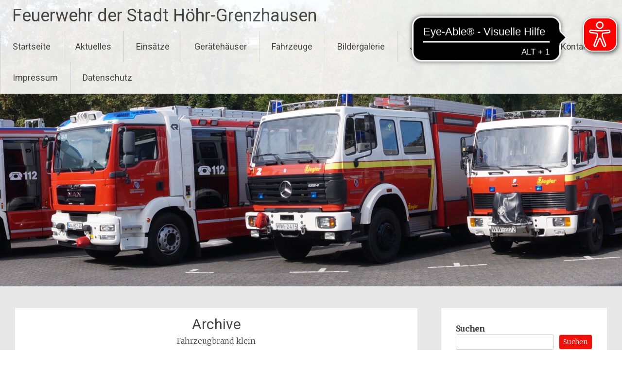

--- FILE ---
content_type: application/javascript
request_url: https://cdn.eye-able.com/configs/fwhg.de.js
body_size: 374
content:
var eyeAble_pluginConfig = {"addIconClickFix":true,"azureDemoMode":false,"blacklistContrast":".tve-article-cover, .tve_lead_generated_inputs_container.tve_clearfix ","blacklistFontsize":".tcb-flex-row.v-2.tcb--cols--4","customBackgroundColor":"#000000","customFunctionPosition":{"Bluefilter":"Main","ColorCorrection":"Main","Darkmode":"Main","HideImages":"Main","LargeCursor":"More","StopAnimation":"More","TabNavi":"More"},"customIconColor":"#ff0000","disableZoom":false,"externalToolbarLogoUrl":"https://www.eye-able-cdn.com//public/images/custom/landesfeuerwehrverband-RLP/Logo_FW-RLP.png","forceWhiteBackground":"[src=\"https://feuerwehr-rheinlandpfalz.de/wp-content/uploads/2022/07/Logo_Web_300x120px-SD_07_2022.png\"]","iconSize":70,"license":{"feuerwehr-rheinlandpfalz.de":"9ac13ed209012875lyqtofdki","fwhg.de":"d2321a32cfae0b32eplknjane"},"mainIconAlt":2,"maxMagnification":11,"maxMobileMagnification":3,"mobileBottomPosition":"25%","mobileIconSize":50,"mobileRightPosition":"10px","mobileSidePosition":"right","precisePosition":true,"rightPosition":"10px","sidePosition":"right","topPosition":"5%"}